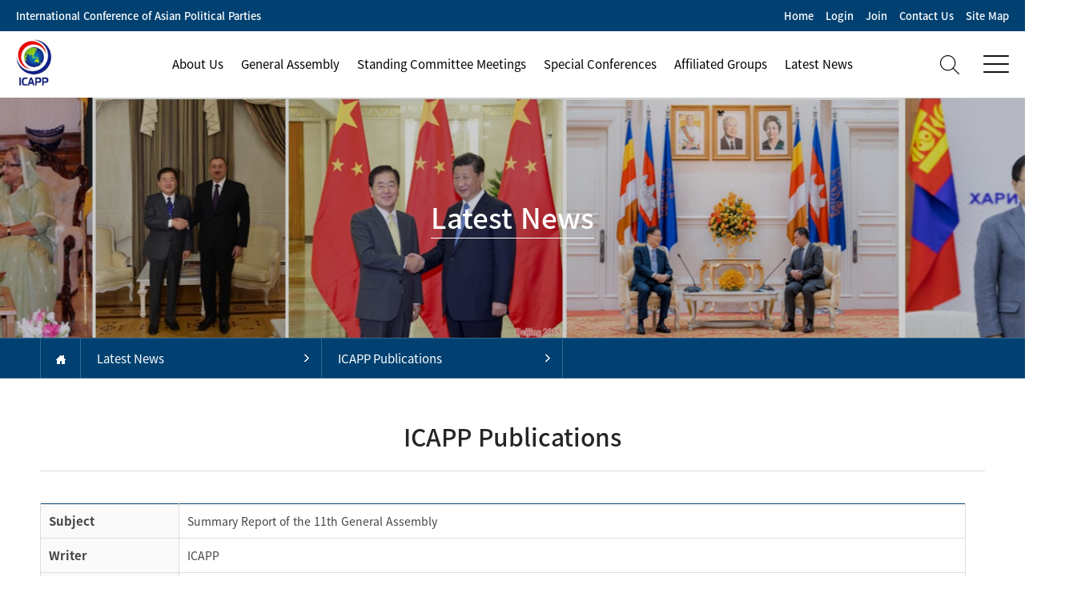

--- FILE ---
content_type: text/html
request_url: http://www.theicapp.org/bbs/board.php?tb=sub06_01&gisu_pid=&cat=&fields=::&search=&page=&flag=read&pid=132
body_size: 35623
content:

<!DOCTYPE html>
<!--[if IE]><![endif]-->
<!--[if lt IE 7]>      <html class="no-js ie6" lang="ko"> <![endif]-->
<!--[if IE 7]>         <html class="no-js ie7" lang="ko"> <![endif]-->
<!--[if IE 8]>         <html class="no-js ie8" lang="ko"> <![endif]-->
<!--[if gt IE 8]><!--> <html class="no-js" lang="ko"> <!--<![endif]-->
<head>
	<meta charset="utf-8" />
	<title>International Conference of Asian Political Parties </title>
	<meta http-equiv="X-UA-Compatible" content="IE=edge,chrome=1" />
	<meta name="viewport" content="width=device-width,initial-scale=1.0,minimum-scale=1.0,maximum-scale=1.0,user-scalable=no">

	<meta name="format-detection" content="telephone=no">
	<meta name="description" content="국문" />
	<link rel="stylesheet" href="/css/reset.css" />
	<link rel="stylesheet" href="/css/fullpage.css" />
	<link rel="stylesheet" href="/css/main.css" />
	<link rel="stylesheet" href="/css/sub.css" />

	<!--<link rel="stylesheet" href="/css/sub.css" /> for sub_header.html -->
	<link rel="stylesheet" href="/css/slick.css" />
	<link rel="stylesheet" href="/css/style_1200.css" />
	<link rel="stylesheet" href="/css/woco-accordion.css">
	<script src="/js/jquery-1.11.1.js"></script>
	<script src="/js/jquery.bpopup.min.js"></script>
	<script src="/js/jquery.easing.1.3.js"></script>
	<script src="/js/jquery.mousewheel.min.js"></script>
	<script src="/js/jquery.flexslider.js"></script>
	<script src="/js/slick.js"></script>
	<script src="/js/default.js"></script>
	<script src="/js/index.js"></script>
	<script src="/js/asidebar.jquery.js" type="text/javascript"></script>
	<script src="/js/woco.accordion.min.js"></script>
	<script src="/js/fullpage.js"></script>


	<link rel="stylesheet" href="/css/dist.css" />
</head>
<body class="mainBody">

<div id="wrap">
	<!--header : s-->
	<!--모바일메뉴-->
	<div class="aside">
		<!-- <img src="/mobile/image/main/x_ic.png" alt="close" class="close_side" data-dismiss="aside" aria-hidden="true" > -->
		<div class="accordion">
			<p>
				<a href="/home/main.php" class="mo_right_txt">International Conference of<br>Asian Political Parties</a>
				<button type="button" class="menu_btn mb_menu pc_ic close_side" alt="close"  style="top:15px"data-dismiss="aside" aria-hidden="true"  >
					<img src="/image/main/close.png">
				</button>
			</p>
			<div class="ac_bar clfix">
				<span class="bar1"></span>
				<span class="bar2"></span>
				<span class="bar3"></span>
			</div>

			<article class="beefup example2 " id="example2-1">
				<p class="beefup__head">
					<a href="../home/sub.php?menu_no=1010"  class="menu_top">About Us  </a>
				</p>
				<div class="beefup__body">
					<ul>
						<li><a href=../home/sub.php?gisu_pid=0&menu_no=1010 class="">Chairperson's Message</a></li><li><a href=../inc/member_list.php?gisu_pid=0&menu_no=1011 class="">Members of the Standing Committee</a></li><li><a href=../home/sub.php?gisu_pid=0&menu_no=1012 class="">Brief Introduction</a></li><li><a href=../home/sub.php?gisu_pid=0&menu_no=1013 class="">Charter</a></li><li><a href=../inc/country_political.php?gisu_pid=0&menu_no=1014 class="">Participating Political Parties</a></li><li><a href="../bbs/board.php?tb=sub01_06&gisu_pid=0&menu_no=1015" class="">Activities of the Secretariat</a></li><li><a href=../inc/contact.php?gisu_pid=0&menu_no=1016 class="">Contact Us</a></li>
						<!--
						<li><a href="../home/sub.php?menu_no=1010">Co-Chairmen's Message</a></li>
						<li><a href="/about/member.html">Members of the Standing Committee</a></li>
						<li><a href="/about/history.html">Brief History</a></li>
						<li><a href="/about/charter.html">Charter</a></li>
						<li><a href="/about/parties.html">Participating Political Parties </a></li>
						<li><a href="/about/activity.html">Activities of the Secretariat</a></li>
						<li><a href="/about/contact.html">Contact Us</a></li>
						-->
					</ul>
				</div>
			</article>
			<article class="beefup example2 " id="example2-3">
				<p class="beefup__head">
					<a href="../home/sub.php?menu_no=11" class="menu_top">General Assembly  </a>
				</p>
				<div class="beefup__body">
					<ul>
						<li class="somenu t20"><a href=../home/sub.php?gisu_pid=185&menu_no=1113 class="link04">12th General Assembly</a></li><li class="somenu"><a href=../home/sub.php?gisu_pid=164&menu_no=1113 class="link04">11th General Assembly</a></li><li class="somenu"><a href=../home/sub.php?gisu_pid=115&menu_no=1113 class="link04">10th General Assembly</a></li><li class="somenu"><a href=../home/sub.php?gisu_pid=96&menu_no=1113 class="link04">9th General Assembly</a></li><li class="somenu"><a href=../home/sub.php?gisu_pid=71&menu_no=1113 class="link04">8th General Assembly</a></li><li class="somenu"><a href=../home/sub.php?gisu_pid=42&menu_no=1113 class="link04">7th General Assembly</a></li>
						<!--
						<li><a href="/assembly/photo.html">Photos</a></li>
						<li><a href="/assembly/program.html">Program</a></li>
						<li><a href="/assembly/list.html">List of Participating Political Parties and Observers</a></li>
						<li><a href="/assembly/declaration.html">Declaration</a></li>
						<li><a href="/assembly/register1.html">Registration 1 </a></li>
						<li><a href="/assembly/register2.html">Resistration 2 </a></li>
						-->
					</ul>
				</div>
			</article>
			<article class="beefup example2 " id="example2-3">
				<p class="beefup__head">
					<a href="../home/sub.php?menu_no=12" class="menu_top">Standing Committee Meetings    </a>
				</p>
				<div class="beefup__body">
					<ul >
						<li class="somenu t20"><a href=../home/sub.php?gisu_pid=191&menu_no=1210 class="link04">44th SC Meeting</a></li><li class="somenu"><a href=../home/sub.php?gisu_pid=190&menu_no=1210 class="link04">43rd SC Meeting</a></li><li class="somenu"><a href=../home/sub.php?gisu_pid=188&menu_no=1210 class="link04">42nd SC Meeting</a></li><li class="somenu"><a href=../home/sub.php?gisu_pid=182&menu_no=1210 class="link04">41st SC Meeting</a></li><li class="somenu"><a href=../home/sub.php?gisu_pid=179&menu_no=1212 class="link04">40th SC Meeting</a></li><li class="somenu"><a href=../home/sub.php?gisu_pid=172&menu_no=1212 class="link04">39th SC Meeting</a></li>
						<!--
						<li><a href="/meeting/list.html">List of Participants </a></li>
						<li><a href="/meeting/conclusion.html">Conclusions</a></li>
						<li><a href="/meeting/photo.html">Photos</a></li>
						<li><a href="/meeting/video.html">Video Highlights </a></li>
						<li><a href="/meeting/register1.html">Registration 1 </a></li>
						<li><a href="/meeting/register2.html">Resistration 2 </a></li>
						-->
					</ul>
				</div>
			</article>
			<article class="beefup example2 " id="example2-3">
				<p class="beefup__head">
					<a href="../home/sub.php?menu_no=13" class="menu_top"> Special Conferences  </a>
				</p>
				<div class="beefup__body">
					<ul >
						<li class="somenu t20"><a href=../home/sub.php?gisu_pid=167&menu_no=1317 class="link04">Special Conference on Security a...</a></li><li class="somenu"><a href=../home/sub.php?gisu_pid=165&menu_no=1319 class="link04">Special Conference on Asia's Pol...</a></li><li class="somenu"><a href=../home/sub.php?gisu_pid=161&menu_no=1319 class="link04">Special Workshop on Climate Chan...</a></li><li class="somenu"><a href=../home/sub.php?gisu_pid=159&menu_no=1319 class="link04">2nd Special Video Conference on ...</a></li><li class="somenu"><a href=../home/sub.php?gisu_pid=142&menu_no=1319 class="link04">1st Special Video Conference on ...</a></li><li class="somenu"><a href=../home/sub.php?gisu_pid=120&menu_no=1319 class="link04">Special Workshop on Green Cities</a></li>
						<!--
						<li><a href="/confernce/program.html">Program</a></li>
						<li><a href="/confernce/list.html">List of Participating Political Parties and Observers</a></li>
						<li><a href="/confernce/declaration.html">Declaration</a></li>
						<li><a href="/confernce/photo.html">Photos</a></li>
						<li><a href="/confernce/video.html">Video Highlights </a></li>
						<li><a href="/confernce/register1.html">Registration 1</a></li>
						<li><a href="/confernce/register2.html">Registration 2</a></li>
						-->
					</ul>
				</div>
			</article>
			<article class="beefup example2 " id="example2-3">
				<p class="beefup__head">
					<a href="../home/sub2.php?menu_no=18" class="menu_top"> Affiliated Groups</a>
				</p>
				<div class="beefup__body">
					<ul>
						<li><a href="../home/sub2.php?menu_no=18">ICAPP Women's Wing</a></li>
						<li><a href="../home/sub2.php?menu_no=19">ICAPP Youth Wing</a></li>
						<li><a href="../home/sub2.php?menu_no=15">ICAPP Program for Disasters Assistance</a></li>
						<li><a href="../home/sub2.php?menu_no=22">ICAPP Media Forum</a></li>
						<li><a href="../home/sub2.php?menu_no=24">Asia Europe Political Forum</a></li>
						<li><a href="../home/sub2.php?menu_no=25">Asian Cultural Council</a></li>
						<li><a href="../home/sub2.php?menu_no=28">Tourism Promotion and Inter-City Cooperation Council (TOPIC)</a></li>
						<li><a href="../home/sub2.php?menu_no=20">ICAPP Business Council</a></li>
						<li><a href="../home/sub2.php?menu_no=14">Trilateral Meetings among ICAPP-COPPPAL-CAPP</a></li>
						<li><a href="../home/sub2.php?menu_no=23">Cooperation with COPPPAL and CAPP</a></li>
						<li><a href="../home/sub2.php?menu_no=21">Cooperation with Other Organizations</a></li>



<!--
						<li><a href="/affiliated/document.html">ICAPP Women's Wing</a></li>

					 	<li class="menu005"><a href="../home/sub2.php?menu_no=18" class="menu011on">Affiliated Groups</a></li>
						<li class="somenu t20"><a href="../home/sub2.php?menu_no=18" class="link04">ICAPP Women's Wing</a></li>
						<li class="somenu"><a href="../home/sub2.php?menu_no=19" class="link04">ICAPP Youth Wing</a></li>
						<li class="somenu"><a href="../home/sub2.php?menu_no=15" class="link04">ICAPP Program for Disasters Assistance</a></li>
						<li class="somenu"><a href="../home/sub2.php?menu_no=22" class="link04">ICAPP Media Forum</a></li>
						<li class="somenu"><a href="../home/sub2.php?menu_no=14" class="link04">Cooperation with COPPPAL</a></li>
						<li class="somenu"><a href="../home/sub2.php?menu_no=23" class="link04">&nbsp; ㄴ ICAPP-COPPPAL Business Council</a></li>
						<li class="somenu"><a href="../home/sub2.php?menu_no=20" class="link04">Cooperation with CAPP</a></li>
						<li class="somenu"><a href="../home/sub2.php?menu_no=21" class="link04">Cooperation with Other Organizations</a></li>
						<li class="somenu"><a href="../home/sub2.php?menu_no=24" class="link04">Asia Europe Political Forum</a></li>
						<li class="somenu"><a href="../home/sub2.php?menu_no=25" class="link04">Asian Cultural Council</a></li>
-->
					</ul>
				</div>
			</article>
			<article class="beefup example2 " id="example2-3">
				<p class="beefup__head">
					<a href="../home/sub.php?menu_no=16" class="menu_top">  Latest News</a>
				</p>
				<div class="beefup__body">
					<ul >
						<li><a href="../bbs/board.php?tb=sub06_01&gisu_pid=0&menu_no=1610" class="">ICAPP Publications</a></li><li><a href="../bbs/board.php?tb=sub6_09&gisu_pid=0&menu_no=1616" class="">ICAPP Statements</a></li><li><a href="../bbs/board.php?tb=sub06_02&gisu_pid=0&menu_no=1611" class="">Media Reports</a></li><li><a href="../bbs/board.php?tb=sub06_03&gisu_pid=0&menu_no=1612" class="">ICAPP Updates</a></li><li><a href="../bbs/board.php?tb=sub06_07&gisu_pid=0&menu_no=1614" class="">Cooperation with UN and Others</a></li>
						<!--
						<li><a href="/news/publication.html">ICAPP Publications</a></li>
						<li><a href="/news/statement.html">ICAPP Statements</a></li>
						<li><a href="/news/media.html">Media Reports</a></li>
						<li><a href="/news/update.html">ICAPP Updates</a></li>
						<li><a href="/news/newsletter.html">ICAPP Newsletters</a></li>
						<li><a href="/news/mission.html">ICAPP Special Missions</a></li>
						<li><a href="/news/cooperation.html">Cooperation with UN</a></li>
						-->
					</ul>
				</div>
			</article>
		</div>
	</div>
	<div class="aside-backdrop"></div>
	<!--//모바일메뉴-->


	<div class="headerWrap ">
	<!--top_menu-->
		<div id="topmenu_wrap" class="header clfix">
			<!--모바일헤더-->
			<div id="row" class="mb_header clfix">
				<a href="/home/main.php"><img src="/image/main/logo.png" alt="" class="mo_logo"></a>

				<span class="fr mo_right" onclick="$('.aside').asidebar('open')">
					<!-- <span class="right_ic fl"><a href="#"><img src="/image/main/right_ic1.png"></a></span> --> <!-- 메인앤 주석 sub 엔 비주석 검색 돋보기 아이콘 -->
					<span class="right_ic2 fl"><a href="#" class="wrap_menu"><img src="/image/main/right_ic2.png"></a></span>
				</span>
			</div>
			<!--//모바일헤더-->

			<!--pc_gnb-->
			<div class="top_bar clfix">
				<p class="fl">International Conference of Asian Political Parties</p>
				<ul class="fr">
					<li><a href="/home/main.php">Home </a></li>
					<!--<li><a href="/inc/site_login.php?menu_no=2610">Login </a></li>
					<li><a href="/inc/site_join.php?menu_no=2611">Join </a></li>-->
					<li><li><a href="/inc/site_login.php?menu_no=2610">Login </a></li></li>
					<li><li><a href="/inc/site_join.php?menu_no=2611">Join </a></li></li>
					<li><a href="/inc/contact.php?gisu_pid=0&menu_no=1016">Contact Us </a></li>
					<li><a href="/home/sub.php?menu_no=1710"> Site Map </a></li>
				</ul>
			</div>
			<div id="gnb_wrap">
				<div id="gnb_in">
					<h1 class="main_logo ">
						<a href="/home/main.php"  ><img src="/image/main/logo.png" class="menu_off"><img src="/image/main/logo_on.png" class="menu_on"></a>
					</h1>
					<div id="gnb" class=" clfix">
						<ul class="menu ">
							<li><a href="../home/sub.php?menu_no=1010"class="menu_top">About Us  </a>
								<ul class="sub_menu sub_m1">
									<li><a href=../home/sub.php?gisu_pid=0&menu_no=1010 class="">Chairperson's Message</a></li><li><a href=../inc/member_list.php?gisu_pid=0&menu_no=1011 class="">Members of the Standing Committee</a></li><li><a href=../home/sub.php?gisu_pid=0&menu_no=1012 class="">Brief Introduction</a></li><li><a href=../home/sub.php?gisu_pid=0&menu_no=1013 class="">Charter</a></li><li><a href=../inc/country_political.php?gisu_pid=0&menu_no=1014 class="">Participating Political Parties</a></li><li><a href="../bbs/board.php?tb=sub01_06&gisu_pid=0&menu_no=1015" class="">Activities of the Secretariat</a></li><li><a href=../inc/contact.php?gisu_pid=0&menu_no=1016 class="">Contact Us</a></li>
								</ul>
							</li>
							<li><a href="../home/sub.php?menu_no=11" class="menu_top">General Assembly  </a>
		                       	 <ul class="sub_menu sub_m2">
									<li class="somenu t20"><a href=../home/sub.php?gisu_pid=185&menu_no=1113 class="link04">12th General Assembly</a></li><li class="somenu"><a href=../home/sub.php?gisu_pid=164&menu_no=1113 class="link04">11th General Assembly</a></li><li class="somenu"><a href=../home/sub.php?gisu_pid=115&menu_no=1113 class="link04">10th General Assembly</a></li><li class="somenu"><a href=../home/sub.php?gisu_pid=96&menu_no=1113 class="link04">9th General Assembly</a></li><li class="somenu"><a href=../home/sub.php?gisu_pid=71&menu_no=1113 class="link04">8th General Assembly</a></li><li class="somenu"><a href=../home/sub.php?gisu_pid=42&menu_no=1113 class="link04">7th General Assembly</a></li>
									<!--
									<li>====기준선====</li>
									<li><a href="/assembly/photo.html">Photos</a></li>
									<li><a href="/assembly/program.html">Program</a></li>
									<li><a href="/assembly/list.html">List of Participating Political Parties and Observers</a></li>
									<li><a href="/assembly/declaration.html">Declaration</a></li>
									<li><a href="/assembly/register1.html">Registration 1 </a></li>
									<li><a href="/assembly/register2.html">Resistration 2 </a></li>
									-->
								</ul>
							</li>
							<li><a href="../home/sub.php?menu_no=12" class="menu_top"> Standing Committee Meetings </a>
								<ul class="sub_menu sub_m3">
									<li class="somenu t20"><a href=../home/sub.php?gisu_pid=191&menu_no=1210 class="link04">44th SC Meeting</a></li><li class="somenu"><a href=../home/sub.php?gisu_pid=190&menu_no=1210 class="link04">43rd SC Meeting</a></li><li class="somenu"><a href=../home/sub.php?gisu_pid=188&menu_no=1210 class="link04">42nd SC Meeting</a></li><li class="somenu"><a href=../home/sub.php?gisu_pid=182&menu_no=1210 class="link04">41st SC Meeting</a></li><li class="somenu"><a href=../home/sub.php?gisu_pid=179&menu_no=1212 class="link04">40th SC Meeting</a></li><li class="somenu"><a href=../home/sub.php?gisu_pid=172&menu_no=1212 class="link04">39th SC Meeting</a></li>
									<!--
									<li>====기준선====</li>
									<li><a href="/meeting/list.html">List of Participants </a></li>
									<li><a href="/meeting/conclusion.html">Conclusions</a></li>
									<li><a href="/meeting/photo.html">Photos</a></li>
									<li><a href="/meeting/video.html">Video Highlights </a></li>
									<li><a href="/meeting/register1.html">Registration 1 </a></li>
									<li><a href="/meeting/register2.html">Resistration 2 </a></li>
									-->
								</ul>
							</li>
							<li><a href="../home/sub.php?menu_no=13" class="menu_top">Special Conferences   </a>
								<ul class="sub_menu sub_m4">
									<li class="somenu t20"><a href=../home/sub.php?gisu_pid=167&menu_no=1317 class="link04">Special Conference on Security a...</a></li><li class="somenu"><a href=../home/sub.php?gisu_pid=165&menu_no=1319 class="link04">Special Conference on Asia's Pol...</a></li><li class="somenu"><a href=../home/sub.php?gisu_pid=161&menu_no=1319 class="link04">Special Workshop on Climate Chan...</a></li><li class="somenu"><a href=../home/sub.php?gisu_pid=159&menu_no=1319 class="link04">2nd Special Video Conference on ...</a></li><li class="somenu"><a href=../home/sub.php?gisu_pid=142&menu_no=1319 class="link04">1st Special Video Conference on ...</a></li><li class="somenu"><a href=../home/sub.php?gisu_pid=120&menu_no=1319 class="link04">Special Workshop on Green Cities</a></li>
									<!--
									<li>====기준선====</li>
									<li><a href="/confernce/program.html">Program</a></li>
									<li><a href="/confernce/list.html">List of Participating Political Parties and Observers</a></li>
									<li><a href="/confernce/declaration.html">Declaration</a></li>
									<li><a href="/confernce/photo.html">Photos</a></li>
									<li><a href="/confernce/video.html">Video Highlights </a></li>
									<li><a href="/confernce/register1.html">Registration 1</a></li>
									<li><a href="/confernce/register2.html">Registration 2</a></li>
									-->
								</ul>
							</li>
							<li><a href="../home/sub2.php?menu_no=18" class="menu_top">  Affiliated Groups </a>
								<ul class="sub_menu sub_m5">
<!--
									<li><a href="../home/sub2.php?menu_no=18">ICAPP Women's Wing</a></li>
									<li><a href="../home/sub2.php?menu_no=18">Affiliated Groups</a></li>
-->
									<!-- 2023-04-06 오후 5:14:47
									<li><a href="../home/sub2.php?menu_no=18">ICAPP Women's Wing</a></li>
									<li><a href="../home/sub2.php?menu_no=19">ICAPP Youth Wing</a></li>
									<li><a href="../home/sub2.php?menu_no=15">ICAPP Program for Disasters Assistance</a></li>
									<li><a href="../home/sub2.php?menu_no=22">ICAPP Media Forum</a></li>
									<li><a href="../home/sub2.php?menu_no=14">Trilateral Meetings among ICAPP-COPPPAL-CAPP</a></li>
									<li><a href="../home/sub2.php?menu_no=23">Cooperation with COPPPAL</a></li>
									<li><a href="../home/sub2.php?menu_no=20">Cooperation with CAPP</a></li>
									<li><a href="../home/sub2.php?menu_no=21">Cooperation with Other Organizations</a></li>
									<li><a href="../home/sub2.php?menu_no=24">Asia Europe Political Forum</a></li>
									<li><a href="../home/sub2.php?menu_no=25">Asian Cultural Council</a></li>
									-->


									<li><a href="../home/sub2.php?menu_no=18">ICAPP Women's Wing</a></li>
									<li><a href="../home/sub2.php?menu_no=19">ICAPP Youth Wing</a></li>
									<li><a href="../home/sub2.php?menu_no=15">ICAPP Program for Disasters Assistance</a></li>
									<li><a href="../home/sub2.php?menu_no=22">ICAPP Media Forum</a></li>
									<li><a href="../home/sub2.php?menu_no=24">Asia Europe Political Forum</a></li>
									<li><a href="../home/sub2.php?menu_no=25">Asian Cultural Council</a></li>
									<li><a href="../home/sub2.php?menu_no=28">Tourism Promotion and Inter-City Cooperation Council (TOPIC)</a></li>
									<li><a href="../home/sub2.php?menu_no=20">ICAPP Business Council</a></li>
									<li><a href="../home/sub2.php?menu_no=14">Trilateral Meetings among ICAPP-COPPPAL-CAPP</a></li>
									<li><a href="../home/sub2.php?menu_no=23">Cooperation with COPPPAL and CAPP</a></li>
									<li><a href="../home/sub2.php?menu_no=21">Cooperation with Other Organizations</a></li>


								</ul>
							</li>
							<li><a href="../home/sub.php?menu_no=16" class="menu_top">  Latest News </a>
								<ul class="sub_menu sub_m6">
									<li><a href="../bbs/board.php?tb=sub06_01&gisu_pid=0&menu_no=1610" class="">ICAPP Publications</a></li><li><a href="../bbs/board.php?tb=sub6_09&gisu_pid=0&menu_no=1616" class="">ICAPP Statements</a></li><li><a href="../bbs/board.php?tb=sub06_02&gisu_pid=0&menu_no=1611" class="">Media Reports</a></li><li><a href="../bbs/board.php?tb=sub06_03&gisu_pid=0&menu_no=1612" class="">ICAPP Updates</a></li><li><a href="../bbs/board.php?tb=sub06_07&gisu_pid=0&menu_no=1614" class="">Cooperation with UN and Others</a></li>
									<!--
									<li>====기준선====</li>
									<li><a href="/news/publication.html">ICAPP Publications</a></li>
									<li><a href="/news/statement.html">ICAPP Statements</a></li>
									<li><a href="/news/media.html">Media Reports</a></li>
									<li><a href="/news/update.html">ICAPP Updates</a></li>
									<li><a href="/news/newsletter.html">ICAPP Newsletters</a></li>
									<li><a href="/news/mission.html">ICAPP Special Missions</a></li>
									<li><a href="/news/cooperation.html">Cooperation with UN</a></li>
									-->
								</ul>
							</li>
						</ul>
					</div><!--//pc_gnb-->
					<p class="main_right  "> <!-- 2020-03-19 오후 6:41:58 -->
					<span class="right_ic fl right_btn"><a href="#"><img src="/image/main/right_ic1.png"></a></span> <!-- 메인앤 주석 sub 엔 비주석 검색 돋보기 아이콘 -->
						<span class="right_ic2 fl"><a href="/home/sub.php?menu_no=1710" class="wrap_menu"><img src="/image/main/right_ic2.png"></a></span>
					</p>
					<div class="search_pop">
							<span class="close"><img src="/image/main/close_btn.png"></span>
							<div class="search_pop_wrap">
								<div class="search_center">
									<form name="frmsearch" action="/bbs/board.php">
									<input type="hidden" name="tb" value="search">
									<input type="hidden" name="field" value="subject">
									<div class="search_bar2">
										<input type="text" name="search" value="" placeholder="SEARCH">
										<button type="submit" class="show_pop2"><img src="/image/main/search_ic.png"></button>
									</div>
									</form>
									<!-- /bbs/board.php?tb=sub06_01&gisu_pid=0&cat=&ss=+checked&sc=&sn=&field=subject&search=aaa -->
								</div>
						</div>
					</div>
					<script>
$(document).ready(function(){
	$(".right_btn").click(function(e){
		e.preventDefault();
		$(".search_pop").show();
	});
	$(".close").click(function(e){
		e.preventDefault();
		$(".search_pop").hide();
	});


});

</script>


					<div class="fix_menu">
						<div class="fix_menu_in">
							<p class="clfix">
								<a href="/home/main.php"><img src="/image/main/logo.png" class="fl"></a>
								<a href="#" class="fix_close fr"><img src="/image/main/close.png"></a>
							</p>
							<div class="sm_menu_wrap">
								<ul class="clfix">
									<li>
										<p>회사소개</p>
										<ul>
											<li><a href="/company/summary.html">디안 F&B</a></li>
											<li><a href="/company/history.html">연혁</a></li>
											<li><a href="/company/location.html">찾아오시는 길</a></li>
										</ul>
									</li>
									<li>
										<p>브랜드</p>
										<ul>
											<li><a href="/brand/chueotang_hq.html">청담추어정</a></li>
											<li><a href="/brand/bakery.html">디안 베이커리카페</a></li>
											<li><a href="/brand/roasters.html">디안 로스터스</a></li>
											<li><a href="/brand/dumpling.html">디안 만두전골</a></li>
										</ul>
									</li>
									<li>
										<p>생산공장</p>
										<ul>
											<li><a href="/factory/factory.html">생산공장</a></li>
										</ul>
									</li>
									<li>
										<p>커뮤니티</p>
										<ul>
											<li><a href="/community/notice_list.html">공지사항</a></li>
											<li><a href="/community/event_list.html">이벤트</a></li>
											<li><a href="/community/faq.html">자주묻는질문</a></li>
											<li><a href="/community/inquiry.html">고객의소리</a></li>
										</ul>
									</li>
									<li>
										<p>인재채용</p>
										<ul>
											<li><a href="/recruit/statue.html">인재상</a></li>
											<li><a href="/recruit/system.html">인사제도</a></li>
											<li><a href="/recruit/opening_list.html">채용공고</a></li>
										</ul>
									</li>
								</ul>
							</div>
						</div>
					</div>
				</div>
			</div>
		</div><!--//top_menu-->
	</div>
	<!--header : e -->






<!--<script type="text/javascript" src="../template/icapp_new/js/jquery.js"></script>-->
<script type="text/javascript">
$(document).ready(function(){
	$("select[name='gisu_pid']").change(function(){
		location.href='../home/sub.php?gisu_pid=' + $(this).val() + '&menu_no=1610';
	});
	$("select[name='country']").change(function(){
		location.href='board.php?gisu_pid=&menu_no=1610&country_pid=' + $(this).val();
	});
	$("ul.mannav li").hover(function(){
		$(">.subenu:not(:animated)",this).slideDown();
	},function(){
		$(">.subenu",this).slideUp('fast');
	})
});
function showDownFile2()
{
	var fObj = document.getElementById("attachFiles");
	if(fObj.style.display == "none"){
		fObj.style.display = "block";
	}
	else{
		fObj.style.display = "none";
	}
}

</script>


	<div class="subContentWrap" id="content">
		<div class="dim_bg"></div>
		<div class="sub_visual" style="width:100%;background:url('../plus/table/sub_img/upload/2024.3. Latest News_메인사진.jpg') center center no-repeat;background-size:cover;">
			<div class="sloganArea">
				<div class="slog_in ac">
					<div>Latest News</div>
				</div>
			</div>
		</div>
		<div id="content_wrap">
			<div id="sub_bar_wrap">
				<div id="sub_bar_in">
					<ul class="clfix">
						<li class="home_ic">
							<a href="/home/main.php"><img src="/image/sub/home_ic.png"></a>
						</li>
						<li >
							<div class="dropdown">
								<button onclick="myFunction()" class="dropbtn">Latest News</button>
								<div id="myDropdown" class="dropdown-content">
									<ul>
										<li> <a href="../home/sub.php?menu_no=1010">About Us </a></li>
										<li> <a href="../home/sub.php?menu_no=11">  General Assembly </a></li>
										<li> <a href="../home/sub.php?menu_no=12">Standing Committee Meetings </a></li>
										<li> <a href="../home/sub.php?menu_no=13">  Special Conferences </a></li>
										<li> <a href="../home/sub2.php?menu_no=18">  Affiliated Groups </a></li>
										<li> <a href="../home/sub.php?menu_no=16">Latest News </a></li>
									</ul>
								</div>
							</div>
						</li>
						<li>
							<div class="dropdown down2">
								<button onclick="myFunction2()" class="dropbtn">ICAPP Publications</button>
								<div id="myDropdown2" class="dropdown-content">
									<ul>
										<li><a href="../bbs/board.php?tb=sub06_01&gisu_pid=0&menu_no=1610" class="">ICAPP Publications</a></li><li><a href="../bbs/board.php?tb=sub6_09&gisu_pid=0&menu_no=1616" class="">ICAPP Statements</a></li><li><a href="../bbs/board.php?tb=sub06_02&gisu_pid=0&menu_no=1611" class="">Media Reports</a></li><li><a href="../bbs/board.php?tb=sub06_03&gisu_pid=0&menu_no=1612" class="">ICAPP Updates</a></li><li><a href="../bbs/board.php?tb=sub06_07&gisu_pid=0&menu_no=1614" class="">Cooperation with UN and Others</a></li>
										<!--
										<li><a href="message.html">Co-Chairmen's Message</a></li>
										<li><a href="member.html">Members of the Standing Committee</a></li>
										<li><a href="history.html">Brief History</a></li>
										<li><a href="charter.html">Charter</a></li>
										<li><a href="parties.html">Participating Political Parties </a></li>
										<li><a href="activity.html">Activities of the Secretariat</a></li>
										<li><a href="contact.html">Contact Us</a></li>
										-->
									</ul>
								</div>
							</div>
						</li>
					</ul>
				</div>
			</div>
			<div class="content_in clfix">
				<p class="con_title">ICAPP Publications</p>
				
<script type="text/javascript">
$(document).ready(function(){
	if( $('select[name="gisu_pid"] option:selected').length > 0 ){
		var down2_title = $('select[name="gisu_pid"] option:selected').text();
		if(typeof down2_title != "undefined" || down2_title != null || down2_title != "")
			$("#sub_bar_in .down2 > button.dropbtn").text( down2_title );
	}
});
</script>


				
				


				<script language="javascript" src="board.js"></script>
<link href="css/board.css" rel="stylesheet" type="text/css">

<table border=0 cellpadding=0 cellspacing=0 width="98%" align="center">
<tr>
	<td align=center valign=top width=100%>
	

				<table class="view_st1">
					<tr>
						<th>Subject</th>
						<td>Summary Report of the 11th General Assembly</td>
					</tr>
					<tr>
						<th>Writer</th>
						<td>ICAPP</td>
					</tr>
					<tr>
						<th>Date</th>
						<td>2023/03/22</td>
					</tr>
					<tr>
						<th>File</th>
						<td><img src="images/icon/eng/disk_icon.gif" border="0" align=absmiddle> <a href="download.php?tb=sub06_01&b_pid=132&f_no=0" class="link03">16732120841_1.jpg(<span style='font-size:8pt'>214.7 KB</font>)</a>
							<!-- <a href="#"><img src="../image/sub/file.png"> File Download </a> -->
						</td>
					</tr>
					<!--
					<font color=red>1862</font>
					-->
				</table>
				<div class="view_con">
					<table border=0 cellpadding=0 cellspacing=0 align="">
<tr><td align=""><table border=0 ><tr><td><a href=javascript:viewImage('table/sub06_01/upload/16732120841_1.jpg')><img src="table/sub06_01/upload/16732120841_1.jpg" width="640" height="434" border=0 align=absmiddle></a></td></tr></table></td></tr>
</table>

					<div style="line-height:150%;text-align:justify">
					<table border="0" cellpadding="0" cellspacing="0" align="">
<tbody><tr><td align=""><table border="0"><tbody><tr><td><a href="http://theicapp.org/home/sub.php?gisu_pid=164&menu_no=1119"><img src="table/sub06_01/upload/16732120841_1.jpg" width="640" height="434" border="0" align="absmiddle"></a></td></tr></tbody></table></td></tr>
</tbody></table>
					</div>
				</div>

			  <div class="clfix">
					<p class="fl activity_btn mt20">
						<a href=board.php?tb=sub06_01&gisu_pid=&cat=&fields=::&search=&page=&flag=delete&pid=132>Delete</a>

						&nbsp;&nbsp;
						<a href=board.php?tb=sub06_01&gisu_pid=&cat=&fields=::&search=&page=&flag=write&modify=132>Modify</a>

						&nbsp;&nbsp;
						
						&nbsp;&nbsp;
						
					</p>
					<p class="fr activity_btn mt20"><a href=board.php?tb=sub06_01&gisu_pid=&cat=&fields=::&search=&page=&pid=132>List</a>
</p>
				</div>





<TABLE cellSpacing=0 cellPadding=0 width=100% border=0>

<tr>
	<td>
	
	</td>
</tr>
<tr>
	<td height="10"></td>
</tr>
<tr>
	<td>
	<!-- 관련글 -->
	
	</td>
</tr>
<tr>
	<td height="10"></td>
</tr>
</table>

	
	</td>
</tr>
</table>

			</div>
		</div>
	</div>







<!--
<table width="100%" border="0" cellspacing="0" cellpadding="0">
  <tr>
    <td>&nbsp;</td>
    <td width="999" height="130" valign="top"><table width="100%" border="0" cellspacing="0" cellpadding="0">
      <tr>
        <td><img src="../template/icapp_new/img/main/bot_logo01.jpg" width="825" height="130"></td>
        <td align="right">
		<select name="select" class="txt04" style="width:160px" onChange="window.open(this.value);">
			<option value="">- Site Select -</option>
			<option value="http://www.kf.or.kr">Korea Foundation</option>
			<option value="http://www.kas.de">Konrad Adenaeur Foundation</option>
			<option value="http://www.hss.de">Hanns Seidel Foundation</option>
			<option value="http://www.copppal.org.mx">COPPPAL</option>
			<option value="http://www.asianparl.net">APA</option>
		  </select>
		  </td>
      </tr>
    </table></td>
    <td>&nbsp;</td>
  </tr>
</table>
-->

<div class="section section06 footerWrap ac"  id="section5">
	<div class="footerArea foot">
		<div class="fcont2">
			<div class="clfix">
				<div  class=" mo_family">
					<div class="family_wrap">
						<div class="family_inner2">
							<div class="family">
								<button type="button">Ministry of Foreign Affairs</button>
								<ul class="family_list">
									<!--
									<li><a href="#">sample1</a></li>
									<li><a href="#">sample1</a></li>
									<li><a href="#">sample1</a></li>
									-->
									<li><a href="https://www.mofa.go.kr/eng/index.do" target="_blank">Ministry of Foreign Affairs</a></li>
									<li><a href="https://korea.assembly.go.kr:447/" target="_blank">The National Assembly of ROK </a></li>
									<li><a href="https://en.unesco.org/" target="_blank">UNESCO</a></li>
									<li><a href="https://www.copppal.org/" target="_blank">COPPPAL</a></li>
									<li><a href="http://africappc.net/en/" target="_blank">CAPP</a></li>
								</ul>
							</div>
						</div>
					</div>
<script>
//문서로딩이 완료되면, 변수가 트루일때, 패밀리버튼을 클릭하면, 패밀리리스트를 보여줘라.
$(document).ready(function(){
	var sw=true;
	$('.family button').click(function(){
		sw=!sw; //부정연산자(not)을 변수값 앞에 붙여서 클릭할때마다 true, false가 되게함.
		if(sw==true){
			$('.family .family_list').hide();
		} else {
			$('.family .family_list').show();
		}
	});
});

$(document).ready(function(){

});
</script>
				</div>
				<div class=" fcont2_txt">
					ICAPP Secretariat and  ICAPP-COPPPAL-CAPP  Secretariat /  Tel. 070-7772-6560~2  / Fax. 02-702-5535  / e-mail : secretariat@theicapp.org<br>
					#911 Doryeom Bldg., 37, Saemunan-ro 5-gil, Jongno-gu, Seoul 03173 Republic of Korea
					<br><br>
					Copyright © 2020 by theicapp.org All Rights Reserved

				</div>
			</div>
		</div>
	</div>
</div>


<script>
$(document).ready(function(){
	$('.example2').beefup({
		openSingle: true
	});
});
</script>
</body>
</html>
<!--
시작 : 1768698247.72<br>
종료 : 1768698248.07<br>
실행 : 0.3446-->


--- FILE ---
content_type: text/css
request_url: http://www.theicapp.org/css/sub.css
body_size: 13229
content:
#topmenu_wrap {position:relative}
#content_wrap {overflow: hidden; clear: both;}
.sub_visual {width:100%;background:url("/image/sub/sub_visual.jpg") center center no-repeat;background-size:cover;position:relative}
.sub_visual:before {content:"";position:absolute;left:0;top:0;width:100%;height:100%;background-color:#000;opacity:0.2}
.sloganArea {max-width:1180px;margin:auto;display:table;height:300px;position:relative}
.slog_in {display:table-cell;vertical-align: middle;color:#fff;}
.slog_in>div {font-size:3.5rem;font-weight:500;border-bottom:1px solid #fff;}
.slog_in>p {font-size:2rem;font-weight:300}
@media screen and (max-width: 765px){
	.subContentWrap {margin-top:0px !important}
}
.mt10 {margin-top:10px !important}
.mt20 {margin-top:20px !important}
.mt30 {margin-top:30px !important}
.mt40 {margin-top:40px !important}
.mt50 {margin-top:50px !important}
.mt60 {margin-top:60px !important}
.mt70 {margin-top:70px !important}
/* sub location */
.top_bar  {display:block}
#sub_bar_wrap {height:51px;width:100%;z-index:99;background-color:#004171;border-top:1px solid rgba(255,255,255,0.2);border-bottom:1px solid rgba(255,255,255,0.2);}
#sub_bar_in {width:1180px;margin:auto;border-left:1px solid rgba(255,255,255,0.2);}
#sub_bar_in>ul>li {border-right:1px solid rgba(255,255,255,0.2);float:left;}
#sub_bar_in .home_ic {width:50px;text-align:center;border-right:1px solid rgba(255,255,255,0.2);height:50px;vertical-align:middle;padding-top:20px}
.dropbtn {color:#fff;font-family: "Noto Sans KR", 'Noto Sans', sans-serif, dotum, AppleGothic;background:url("/image/sub/bar_arrow.png") 95% center no-repeat;padding-left:20px; font-size: 1.5rem;border: none;width:300px;text-align:left;height:49px;cursor: pointer;padding-right:2rem;}
.dropdown { float: right; position: relative;display: inline-block;}
.dropdown-content {display: none;position: absolute;background-color: #fff;overflow: auto;left: -1px; z-index: 9;border:1px solid #ddd;border-bottom:0px;box-sizing:content-box}
.dropdown-content a {width:300px;padding-left:20px;color: black;text-decoration: none;display: block;font-size: 1.5rem;padding:1rem 2rem ;}
.dropdown-content li {width:100%;border-bottom:1px solid #ddd;}
.show {display: block !important;}
.content_in {max-width:1180px;box-sizing:content-box;margin:auto;overflow:hidden;padding: 50px 10px 80px;}
.con_title {margin-bottom:4rem;color:#252525;font-size:3rem;padding-bottom:2rem;border-bottom:1px solid #ddd;text-align:center;font-weight:500}
.com_txt1 {color:#000;font-size:1.9rem;font-weight:500}

.time {font-family:'Times New Roman';}
.content1_1 {font-family:'Times New Roman';font-size:1.8rem;line-height:2.8rem;    text-align: justify !important; }
.mem_txt {color:#004171;font-size:1.5rem;}
.member_wrap{margin-left:-2rem;}
.member_wrap>div{width:50%;float:left;padding-left:2rem;margin-bottom:2rem;}
.member_wrap>div>div {border:1px solid #ddd;padding:2rem;position:relative;min-height:25rem}
.member_wrap>div span {position:absolute;left:2rem;top:2rem;display:inline-block;background-size:cover !important;background-position:center center !important;border:1px solid #ddd;}
.member_wrap>div .txt {padding-left:18rem;}
.member_wrap>div .txt1 {color:#000;font-size:1.8rem;border-bottom:1px solid #ddd;padding-bottom:1rem;}
.member_wrap>div .txt2 {color:#0d63aa;font-size:1.5rem;padding-top:1rem;}
.member_wrap>div .txt3 li {color:#454545;font-size:1.5rem;padding-top:1rem;}
.member_wrap>div:nth-child(2n+1) {clear: both}
.my-button {cursor:pointer}
.element_to_pop_up { overflow-y:scroll;display:none;background-color:#fff;max-width:500px;padding:2rem;min-width:580px;height:600px}
.mem_img>span {display:inline-block;background-size:cover !important;background-position:center center !important}
.mem_txt {color:#000;font-size:1.8rem;border-bottom:1px solid #ddd;padding:2rem 0;}
.mem_txt_in {color:#454545;font-size:1.5rem;margin-top:2rem;}
.history_txt1 {font-size:2.5rem;color:#000;font-weight:600}
.history_txt2 {color:#676767;font-size:1.5rem;font-weight:300}
.link {color:#0d63aa !important}
.caharter_txt {color:#252525;font-size:2.5rem;text-decoration:underline}
.caharter_txt2 {color:#252525;font-size:2rem;}



.select_box {display:block;border:1px solid #ddd; min-width: 380px;height: 45px;font-size: 13px;color: #656565; background:#fff url(/image/sub/select_btn.png) no-repeat 95% 50%;  -webkit-appearance: none; -moz-appearance: none;appearance: none;text-indent: 10px}

select::-ms-expand { /* for IE 11 */
    display: none;}
.part_txt1 {color:#000;font-size:2rem;font-weight:500}
.part_txt2 {color:#004171;font-size:1.5rem;font-weight:500}
.part_txt3 {color:#454545;line-height:2.8rem;font-size:1.5rem;margin-top:2rem;}
.part_txt3 a{color:#0d63aa;}
.parties_wrap {position:relative;border-bottom:1px solid #ddd;padding-bottom:3rem;}
.parties_wrap .part_right {padding-left:28rem}
.parties_wrap>p {position:absolute;left:0;top:0;}





.table_st1 {width:100%;border:1px solid #ddd;border-top:1px solid #004171;}
.table_st1 th {padding:1.5rem 0px;border-right:1px solid #ddd;color:#454545;font-size:1.6rem;font-weight:600;background-color:#fafafa}
.table_st1 td {border:1px solid #ddd;}
.table_st1 td {color:#454545;font-size:1.4rem;padding:1rem;text-align:center;}
.table_st1 .hit {color:#f10403}
.activity_btn>a,.activity_btn>button {color:#454545;border:1px solid #ddd;font-size:1.5rem;background-color:#f7f7f7;padding:0.5rem 3rem;border-radius:0.5rem;display:inline-block;}
.activity_btn2>a,.activity_btn2>button {margin-right:1rem;color:#fff;border:1px solid #777777;font-size:1.5rem;background-color:#777;border-radius:0.5rem;padding:0.5rem 3rem;display:inline-block;}

.paging {text-align:center; margin-top:20px; position:relative; font-size:0;}
.paging .btn {border:none; padding:0; line-height:0; font-size:0; vertical-align:top; width:34px; height:34px; overflow:hidden; position:relative; z-index:1;}
.paging img {vertical-align:top;}
.paging a {font-size:13px; vertical-align:top; display:inline-block; *zoom:1; *display:inline; padding:0 2px; color:#676767; min-width:34px; height:34px; line-height:34px; background-color:#fff; box-sizing:border-box;  border:1px solid #ddd; margin:0 -1px; position:relative; z-index:2;}
.paging span{vertical-align:top;}
.paging span.pg,
.paging a.sel {color:#004171;  background-color:#fbfbfb;  z-index:3}
.paging span.empty_msg { border:none !important; font-weight:normal; font-size:13px; color:#ff6600; }


.search_bar {text-align:center;background-color:#f7f7f7;border:1px solid #ddd;padding:1rem 2rem;}
.search_bar p {float:left;color:#454545;line-height:40px;font-size:13px;}
.search_bar div {display:inline-block;position:relative;}
.search_bar div input[type="text"] {margin-left:1rem;padding:0px 1rem;width:276px;height:35px;border:1px solid #ddd;border-right:0px;background-color:#fff;}
.search_bar div .btnSch {width:62px;height:35px;background-color:#f4f4f4;border:1px solid #ddd;color:#777;font-size:1.2rem;position:absolute;right:0px;top:0px}



.select_box2 {display:block;border:1px solid #ddd; min-width: 150px;height: 35px;font-size: 13px;color: #656565; background:#fff url(/image/sub/select_btn2.png) no-repeat 100% 50%;  -webkit-appearance: none; -moz-appearance: none;appearance: none;text-indent: 10px}



.consul_tb {width:100%;margin-bottom:4rem;border:1px solid #ddd;border-top:1px solid #004171;}
.consul_tb th {background-color:#fafafa;color:#454545;font-size:1.5rem;padding-left:1rem;text-align:left;border:1px solid #ddd;border-top:0px}
.consul_tb input {border:1px solid #ddd;height:40px;padding:0 1rem;}
.consul_tb td {color:#676767;border-bottom:1px solid #ddd;padding:0.5rem;font-size:1.5rem;height:5rem}
.contact_b>p {color:#000;font-size:1.8rem;margin-bottom:2rem}
.contact_b>div {color:#454545;font-size:1.5rem;margin-right:14rem}
.contact_b>div:last-child {margin-right:0}
.contact_b>div a{color:#0d63aa}
.consul_tb textarea {height:200px;border:1px solid #ddd;padding:1rem;width:100%;}
.consul_tb td span {display:inline-block;margin-left:1rem;}
.consul_tb td span.red {color:#f70302;}
.photo_li {margin-left:-2rem;}
.photo_li>li {width:25%;float:left;padding-left:2rem;text-align:center;}
.photo_li>li span {display:block;background-size:cover !important;background-position:center center !important}
.photo_li>li a p{color:#454545;font-size:1.3rem;margin:1rem 0 2rem;}
.photo_li>li:nth-child(4n+1) {clear:both}
.register_txt {color:#004171;font-size:1.5rem;}
.shot_sel {display:inline-block;min-width:auto;}
.register_b {position:relative;min-height:9rem}
.register_b>p {padding-left:34rem;color:#454545;font-size:1.5rem;}
.register_b>img {position:absolute;left:0;top:0;}
.register_t {color:#454545;font-size:1.5rem;}
.register_t span {color:#f20602;}


.register2_bx {border:1px solid #ddd;border-top:1px solid #004171;padding:4rem;}
.register2_bx>p {color:#000;font-size:1.6rem;}
.register2_bx_in {width:60rem;margin:auto;margin-top:3rem;}
.register2_bx_in>div{display:table;width:100%;}
.register2_bx_in>div>div {display:table-cell;vertical-align:middle}
.register2_bx_in>div>div.txt1 {width:30%;color:#000;font-size:1.5rem;text-align:left;font-weight:normal;}
.register2_bx_in>div>div.txt2 input {padding:0 1rem;border:1px solid #ddd;width:100%;height:40px}
.register2_bx_in>div>div.txt2 {padding:0.5rem;}
.tab_menu {margin-left:-2rem;margin-bottom:4rem;}
.tab_menu>li {width:16.666666666%;float:left;padding-left:2rem;}
.tab_menu>li>a {color:#454545;font-size:1.6rem;line-height:2rem;width:100%;border:1px solid #ddd;display:table;text-align:center;min-height:50px}
.tab_menu>li>a span {display:table-cell;vertical-align:middle;}
.tab_menu>li>a.on {color:#fff;background-color:#0d63aa}


.tab_menu3 {display:inline-block;margin-left:-2rem;margin-bottom:4rem;}
.tab_menu3 a {padding:1rem 0;display:inline-block;color:#454545;font-size:1.6rem;min-width:280px;border:1px solid #ddd;text-align:center;}

.tab_menu3 a.on {color:#fff;background-color:#0d63aa}




.register5_bx_in {position:relative;width:65rem;margin:auto;margin-top:3rem;}
.register5_bx_in>div>div{display:table;width:100%;margin-bottom:1rem;}
.register5_bx_in>div>div>div {display:table-cell;vertical-align:middle}
.register5_bx_in>div>div>div.txt1 {width:35%;color:#000;font-size:1.5rem;text-align:left;font-weight:normal;}
.register5_bx_in>div>div>div.txt2 input {padding:0 1rem;border:1px solid #ddd;width:100%;height:40px}
.register5_bx_in>div>div>div.txt2 {width:65%}
.register5_bx_in>.left {padding-right:11rem;}
.register5_bx_in>.right {position:absolute;right:0;top:0;border:0;background-color:#004171;color:#fff;font-size:1.5rem;width:100px;height:90px;border-radius:5px}




.sm_wrap {margin-left:-2rem;}
.sm_wrap>div {margin-bottom:5rem;width:33.33333333%;float:left;padding-left:2rem}
.sm_wrap>div>p {color:#000;font-size:1.5rem;border:1px solid #ddd;background-color:#fafafa;border-top:1px solid #004171;text-align:center;padding:1rem 0;}
.sm_wrap>div>ul>li>a {color:#454545;font-size:1.4rem;border:1px solid #ddd;margin-bottom:-1px;padding:1rem;display:block;}
.sm_wrap>div>ul {margin-top:1rem;}
.sm_wrap>div:nth-child(3n+1) {clear:both}
.sm_wrap2 {background-color:#fafafa}
.sm_wrap2 a {padding:1rem 3rem !important}

.consul_tb th {width:18%;}


.drop_top {border:1px solid #ddd;border-top:1px solid #004171;background-color:#fafafa;padding:3rem 0;}
.drop_top .txt1{color:#000;font-size:1.7rem;}
.drop_top .txt2{color:#676767;font-size:1.5rem;margin-top:1rem;}
.drop_top .txt0 {font-size:3rem;color:#000;}

.login_txt {font-size:1.2rem;color:#676767}
.login_txt input[type="checkbox"] {vertical-align: middle}
.btn_st5{border:0;background-color:#004171;color:#fff;font-size:1.5rem;width:100%;height:40px;border-radius:5px}

.btn_st6{color:#676767;border:1px solid #ddd;font-size:1.5rem;background-color:#f7f7f7;padding:0.8rem 3rem;vertical-align:middle;border-radius:0.5rem;display:inline-block;}
.btn_st7{border:0;background-color:#004171;color:#fff;font-size:1.5rem;width:18rem;%;height:40px;border-radius:5px}


.tb_read_st2 {font-family: "Noto Sans KR", 'Noto Sans', sans-serif, "돋움", dotum, AppleGothic;text-align:left;border-top:1px solid #004171;}

.tb_read_st2 .dbcolorleft {background-color:#fafafa;border-right:1px solid #ddd;border-left:1px solid #ddd;padding:15px 0;font-weight:600;padding-left:10px;width:15%;color:#454545;font-size:1.5rem;}
.tb_read_st2 .dbviewleft {color:#454545;font-size:1.4rem;border-right:1px solid #ddd;}

.tb_read_st2 .dbcolorline {border-top:1px solid #ddd;}

.tb_read_st2 .dbtop14left11 {border:1px solid #ddd;border-top:0}

.view_st1 {border:1px solid #ddd;border-top:1px solid #004171;width:100%}
.view_st1 th {background-color:#fafafa;color:#454545;font-size:1.5rem;text-align:left;width:15%;border-bottom:1px solid #ddd;border-right:1px solid #ddd;padding:10px;border-right:1px solid #ddd;}
.view_st1 td {color:#454545;font-size:1.4rem;text-align:left;border-bottom:1px solid #ddd;padding:10px;}
.view_st1 td a {color:#454545;font-size:1.4rem;}
.view_con {border:1px solid #ddd;border-top:0;font-size:1.4rem;padding:10px;min-height:10rem;}


--- FILE ---
content_type: text/css
request_url: http://www.theicapp.org/css/dist.css
body_size: 754
content:

.aside {
width: 100%;
  position: fixed;
  top: 0;
  right: 0;
  bottom: 0;
  background-color:#fff;


  box-shadow: 0 5px 15px rgba(0, 0, 0, 0.5);
  z-index: 9999999;
  width: 0px;
  min-width: 0px;
  overflow-y:scroll;
  /*transition: 0.1s width ease, 0.1s min-width ease;*/
}

.aside.in {
 
  min-width:70%;
}

.aside-backdrop {
  position: fixed;
  top: 0;
  right: 0;
  bottom: 0;
  left: 0;
  z-index: 1040;
  background-color: #000;
  transition: 0.2s opacity ease;
  opacity: 0;
  display: none;
}

.aside-backdrop.in {
  display: block;
  opacity: 0.5;
}

.accordion {
	overflow:hidden
}
.accordion>p {
	text-align:left;
	padding:3rem 1rem;
	margin-bottom:0px;
	border-bottom:1px solid #ddd;
}


--- FILE ---
content_type: text/css
request_url: http://www.theicapp.org/bbs/css/board.css
body_size: 3839
content:
/*bg color*/
.color {
	background-color: #999999;
}
.dbtop {padding-top: 9px;font-family: "Dotum";font-size: 11px;color: #000000;}
.dbleft9 {padding-top: 9px;font-family: "Gulim", "Dotum";font-size: 12px;color: 333333;padding-left: 9px;}
.dbtop9 {padding-top: 9px;font-family: "Gulim", "Dotum";font-size: 12px;color: 333333;}
.dbbgcolor {background-color: #ffffff;}
.dbviewleft {padding-left: 18px;font-family: "Gulim", "Dotum";font-size: 12px;color: 333333;background-color: #ffffff;}
.dbdutgulcontants {font-family: "Gulim", "Dotum";font-size: 11px;padding-left: 18px;padding-top: 5px;padding-bottom: 5px;color: #333333;background-color: #ffffff;}
.dbdutgultit {font-family: "Gulim", "Dotum";font-size: 12px;color: #CC8948;padding-top: 5px;padding-bottom: 5px;background-color: #ffffff;}
.dbtop14left11 {padding-top: 14px;padding-left: 11px;padding-bottom: 14px;padding-right: 11px;font-family: "Gulim", "Dotum";font-size: 12px;color: 333333;}

/*dutgul title color .dbdutgultit */

/*view left color*/
.dbcolorleft {font-family: "Dotum";font-size: 11px;color: 333333;background-color: #F9F9F9;}

/*dutgul bg color*/
.dbdutgukbg {background-color: #EFEFEF;}
.dbdbtxt {font-family: "Gulim", "Dotum";font-size: 12px;color: 333333;background-color: #EFEFEF;}

/*input,select,textarea style*/
.dbINPUT {padding:3px 2px; FONT-SIZE: 12px;COLOR: #333333;LINE-HEIGHT: 12px;FONT-FAMILY: "Gulim", "Dotum";BORDER: 1px solid #C0C0C0;background-color: #FFFFFF;}
.dbtextarea{ FONT-SIZE: 12px; COLOR: #333333; LINE-HEIGHT: 14px; FONT-FAMILY: "Gulim,Dotum"; BORDER: #cccccc 1px solid; }
.dbselect {font-family: "Gulim", "Dotum";font-size: 12px;color: #333333;background-color: #FFFFFF;}

/*line color*/
.dbcolorline {background-color: #C4C4C4;}

.dbcolor {
	background-color: #999999;
}


/*link color*/
A.dblink:link {font-family: "Gulim", "Dotum";TEXT-DECORATION: none;color: #333333;}
A.dblink:visited {font-family: "Gulim", "Dotum";TEXT-DECORATION: none;color: #333333;}
A.dblink:active {font-family: "Gulim", "Dotum";TEXT-DECORATION: underline;color: #333333;}
a.dblink:hover {font-family: "Gulim", "Dotum"; text-decoration:underline;color: #333333;}



.dbdutcolorleft {
	background-color: #F9F9F9;
	font-family: "Dotum";
	font-size: 11px;
	color: 107F98;
	padding-top: 6px;
	padding-bottom: 6px;
}
.dbdotum {
	font-family: "Dotum";
	font-size: 11px;
	color: 333333;
}


.dbwritetopbottom {
	padding-top: 5px;
	padding-bottom: 5px;
	padding-left: 18px;
}
.dbtop8 {
	padding-top: 8px;
	background-color: #F9F9F9;
	font-family: "Dotum";
	font-size: 11px;
	color: 333333;
}

.dbdutnone {
	padding-top: 6px;
	padding-bottom: 6px;
	padding-left: 18px;
}
.dbt12b12 {
	padding-top: 12px;
	padding-bottom: 12px;
}
.dbleft5 {
	padding-left: 5px;
	padding-top: 3px;
	padding-bottom: 3px;
}
.dbproductpic {
	padding-top: 10px;
	padding-bottom: 10px;
	padding-left: 5px;
}
.dbt5b5 {
	padding-top: 5px;
	padding-bottom: 5px;
}
.dbsitemap {
	font-family: "Verdana", "Arial", "Helvetica", "sans-serif";
	font-size: 11px;
	color: 787878;
}
.dbt3l3r3 {
	padding-top: 3px;
	padding-right: 3px;
	padding-left: 3px;
	color: 848484;
}
.dbt13 {
	padding-top: 13px;
}

.dbtxtstrong {
	font-family: "Gulim", "Dotum";
	font-weight: bold;
}
.dbdutgul01 {
	font-family: "Gulim", "Dotum";
	font-size: 11px;
	color: 696969;
}
.dbbold {
	font-family: "Gulim", "Dotum";
	font-size: 12px;
	color: d31414;
	font-weight: bold;

}
.dbsearch {border: 3px solid #ECECEC;}
.dbpaging {font-family: "Gulim", "Dotum";font-size: 11px;color: #000000;}
.dbidseachtxt01 {
	font-family: "Gulim", "Dotum";
	font-size: 11px;
	color: 676767;
}
.dbidseachtxt02 {
	font-family: "Gulim", "Dotum";
	font-size: 11px;
	color: 676767;
	font-weight: bold;

}





--- FILE ---
content_type: application/javascript
request_url: http://www.theicapp.org/js/default.js
body_size: 19411
content:
;(function($) {
	var on = $.fn.on, debounce;
	$.fn.on = function () {
		var args = Array.apply(null, arguments);
		var first = args[0];
		var last = args[args.length - 1];
		var isObj = typeof first === 'object';
		if (!isObj && isNaN(last) || (last === 1 && args.pop())) return on.apply(this, args);
		if (isObj) {
			for (var event in first) {
				this.on(event, last, first[event], args[1]);
			}
			return this;
		}
		var delay = args.pop();
		var fn = args.pop();
		args.push(function () {
			var self = this, params = arguments;
			clearTimeout(debounce);
			debounce = setTimeout(function () {
				fn.apply(self, params);
			}, delay);
		});
		return on.apply(this, args);
	};
}(this.jQuery || this.Zepto));


jQuery.fn.center = function(parent) {
	if (parent) {
		parent = this.parent();
	} else {
		parent = window;
	}
	this.css({
		"position": "absolute",
		"top": ((($(parent).height() - this.outerHeight()) / 2) + $(parent).scrollTop() + "px"),
		"left": ((($(parent).width() - this.outerWidth()) / 2) + $(parent).scrollLeft() + "px")
	});
	return this;
}
function isMobile() {
	try { document.createEvent("TouchEvent"); return true; }
	catch (e) { return false; }
}


(function () {
	var link_element = document.createElement("link"),
		s = document.getElementsByTagName("script")[0];
	if (window.location.protocol !== "http:" && window.location.protocol !== "https:") {
		link_element.href = "http:";
	}
	link_element.href += "//fonts.googleapis.com/css?family=Titillium+Web:200italic,200,300italic,300,400italic,400,600italic,600,700italic,700,900";
	link_element.rel = "stylesheet";
	link_element.type = "text/css";
	s.parentNode.insertBefore(link_element, s);
})();

var UserAgent = navigator.userAgent;

if (UserAgent.match(/iPhone|iPod|iPod2|ipad|ipad2|Android|Windows CE|BlackBerry|Symbian|Windows Phone|webOS|Opera Mini|Opera Mobi|POLARIS|IEMobile|lgtelecom|nokia|SonyEricsson/i) != null || UserAgent.match(/LG|SAMSUNG|Samsung/) != null) {
	isMobileWebKit = true;
} else {
	isMobileWebKit = false;
}

function over_img(img, n) {

	var hover = "_" + n;
	if (img.hasClass("on") == false && img.find("img").length > 0) {
		menuimg = img.find("img");

		if (menuimg.attr("src").indexOf(".jpg") > 0) {
			menuimg_type = ".jpg";
		} else if (menuimg.attr("src").indexOf(".gif") > 0) {
			menuimg_type = ".gif";
		} else if (menuimg.attr("src").indexOf(".png") > 0) {
			menuimg_type = ".png";
		}


		menuimg_src = menuimg.attr("src").split("_off")[0];
		menuimg_src = menuimg_src.split("_on")[0];
		menuimg_src = menuimg_src.split("_select")[0];
		menuimg.attr("src", menuimg_src + hover + menuimg_type);
	}
}

function gnb(dep1, dep2, dep3, dep4) {
	var $gnbWrap = $('.gnbWrap'),
		$gnbWrapBg = $('.gnbWrapBg'),
		$gnb = $('#gnb'),
		$gnbLi = $gnb.find(' > li'),
		$gnb2Dep = $gnbLi.find('.dep2Wrap'),
		$gnb2DepLi = $gnb2Dep.find('.dep2 > ul > li'),
		$gnb3DepLi = $gnb2DepLi.find('.dep3 > li'),
		$gnb4DepLi = $gnb3DepLi.find('.dep4 > li'),
		resetTime = null;

		dep1 = $("#gnb > li." + dep1).index() + 1;
		dep2 = $("#gnb > li .dep2 > ul > li." + dep2).index() + 1;
		dep3 = $("#gnb > li .dep2 > ul > li > .dep3 > ul > li." + dep3).index() + 1;
		if( dep1) {
			$('.mobileGnbWrap .allmenu >li').eq(dep1 - 1).addClass('on')
		}
		if( dep2) {
			$('.mobileGnbWrap .allmenu >li .dep2 > ul > li').eq(dep2 - 1).addClass('on')
		}

		if( dep3) {
			$('.mobileGnbWrap .allmenu >li .dep2 > ul > li > .dep3 > ul > li').eq(dep3 - 1).addClass('on')
		}


	removeActive();
	$gnbLi.on({
		"mouseenter focusin": function () {
			clearTimeout(resetTime);

			//$gnb2Dep.hide();


			$(".cateList .txWrap").hide();
			$(".cateList .txWrap0"+ parseInt($(this).index() + 1)).show();
			var gnbHeight = $(this).find($gnb2Dep).outerHeight() + 70;
			$gnbWrapBg.css({height: 500});
			$gnb2Dep.hide();
			$(this).find($gnb2Dep).show(0, function() {
				$gnbWrapBg.addClass("active");
				$gnbLi.removeClass('on');
				$(this).parent().addClass('on');
			});
		},
		"mouseleave focusout": function () {
			resetTime = setTimeout(function () {
				removeActive();
			}, 300)
		}
	});
	// $gnbWrapBg.on({
	// 	"mouseenter focusin": function () {
	// 		clearTimeout(resetTime);
	// 		$gnbWrapBg.addClass("active");
	// 	}
	// });
	$gnb2Dep.find("li").on({
		"mouseenter focusin": function () {
			clearTimeout(resetTime);
		}
	});

	var gnbWrapH;

	if( $('body').is('.mo') ) {
		gnbWrapH = 90;
	} else {
		gnbWrapH = 90;
	}


	//common removeActive
	function removeActive() {
		$gnbWrapBg.removeClass("active");
		//$gnb2Dep.hide();
		$gnbWrapBg.css({height: gnbWrapH})
		$gnbLi.removeClass('on');
		$gnb2DepLi.removeClass('on');
		$gnb3DepLi.removeClass('on');
		//$gnbLi.eq(dep1 - 1).addClass('on');
		$gnbLi.eq(dep1 - 1).find($gnb2DepLi).eq(dep2 - 1).addClass('on');
		$gnbLi.eq(dep1 - 1).find($gnb2DepLi).eq(dep2 - 1).find($gnb3DepLi).eq(dep3 - 1).addClass('on');
	}
	var $allmenu = $('#allmenu'),
			$allmenuLi = $allmenu.find(' > li'),
			$allmenu2Dep = $allmenuLi.find('.dep2Wrap'),
			$allmenu2DepLi = $allmenu2Dep.find('.dep2 > ul > li'),
			$allmenu3DepLi = $allmenu2DepLi.find('.dep3 > ul > li'),
			$allmenu4DepLi = $allmenu3DepLi.find('.dep4 > ul > li');

		$(".locationWrap .locationLink.dep1 > a").text($allmenuLi.eq(dep1 - 1).find(">a").text());
		$(".locationWrap .locationLink.dep1 .selectMenu li").eq(dep1 - 1).addClass("on");


		$allmenuLi.eq(dep1 - 1).addClass("on");
		$allmenuLi.eq(dep1 - 1).find($allmenu2DepLi).eq(dep2 - 1).addClass("on");
		$allmenuLi.eq(dep1 - 1).find($allmenu2DepLi).eq(dep2 - 1).find($allmenu3DepLi).eq(dep3 - 1).addClass("on");
		$allmenuLi.eq(dep1 - 1).find($allmenu2DepLi).eq(dep2 - 1).find($allmenu3DepLi).eq(dep3 - 1).find($allmenu4DepLi).eq(dep4 - 1).addClass("on");

		var dep1Item = $allmenuLi.eq(dep1 - 1).find(".dep2 ul").clone();
		$('#sideMenu').append('<ul class="navList">' + dep1Item.html() + '</ul>');

		if (dep2) {
			var dep2Item = $allmenuLi.eq(dep1 - 1).find(".dep2 ul").clone();

			dep2Item.find(".dep3").remove();
			$(".locationWrap .location").append('<li class="locationLink dep2"><a href="#" class="active">' + $allmenuLi.eq(dep1 - 1).find($allmenu2DepLi).eq(dep2 - 1).find(">a").text() + '</a><ul class="selectMenu">' + dep2Item.html() + '</ul>');

		}
		if (dep3) {
			var dep3Item = $allmenuLi.eq(dep1 - 1).find($allmenu2DepLi).eq(dep2 - 1).find(".dep3 ul").clone();
			dep3Item.find(".dep4").remove();
			$(".locationWrap .location").append('<li class="locationLink dep3"><a href="#" class="active">' + $allmenuLi.eq(dep1 - 1).find($allmenu2DepLi).eq(dep2 - 1).find($allmenu3DepLi).eq(dep3 - 1).find(">a").text() + '</a><ul class="selectMenu">' + dep3Item.html() + '</ul>');





		}
		if (dep4) {
			var dep4Item = $allmenuLi.eq(dep1 - 1).find($allmenu2DepLi).eq(dep2 - 1).find($allmenu3DepLi).eq(dep3 - 1).find(".dep4").clone();
			$(".locationWrap .location").append('<li class="locationLink dep4"><a href="#" class="active">' + $allmenuLi.eq(dep1 - 1).find($allmenu2DepLi).eq(dep2 - 1).find($allmenu3DepLi).eq(dep3 - 1).find($allmenu4DepLi).eq(dep4 - 1).find(">a").text() + '</a><ul class="selectMenu">' + dep4Item.html() + '</ul>');
		}
		$(".locationWrap .locationLink li").removeClass("on sub")
		$(".locationWrap .location > li:last-child").addClass("on")
	$(".locationWrap .locationLink .active").click(function (e) {
		e.preventDefault();
		if (!$(this).closest(".locationWrap .locationLink").find(".selectMenu").hasClass("open")) {
			$(".locationWrap .locationLink").find(".selectMenu").removeClass("open");
			$(this).closest(".locationWrap .locationLink").find(".selectMenu").addClass("open");
		} else {
			$(".locationWrap .locationLink").find(".selectMenu").removeClass("open");
		}
	})

	$('.gnbArea .gnb > li > a').on('click', function(event) {
		event.preventDefault();

	});
	//寃��됰찓��
	$(".btnSearchOpen").click(function (e) {
		e.preventDefault();
		if (!$(this).hasClass("open")) {
			$(this).addClass("open");
			$(".totalSearchWrap").slideDown({
				duration: 300,
				easing: "easeInOutCubic"
			})
		} else {
			$(this).removeClass("open");
			$(".totalSearchWrap").slideUp({
				duration: 300,
				easing: "easeInOutCubic"
			})
		}
	})
	$(".btnSearchClose").click(function (e) {
		e.preventDefault();
		$(".btnSearchOpen").removeClass("open");
		$(".totalSearchWrap").slideUp({
			duration: 300,
			easing: "easeInOutCubic"
		})
	})


	//sideNav
	var sideNav = $("#sideNav").find('.navList');
	// default reset
	function resetSideNav(){
		sideNav.find('>li').each(function(){
			var $self = $(this);
			sideNav.find("li").removeClass('on');
		})
	};

	// 1depth control
	sideNav.find("> li > a")
		.bind("mouseenter", function(){
			resetSideNav();
			sideNav.find("> li").removeClass('on');
			$(this).parent('li').addClass('on');
		})
		.bind("focusin", function(){
			$(this).mouseenter();
		});

	// 1depth control
	sideNav.find("> li > ul a")
		.bind("mouseenter", function(){
			sideNav.find("> li").removeClass('on');
			sideNav.find("> li > ul li").removeClass('on');
			$(this).parent('li').addClass('on');
			$(this).parent('li').parents('li').addClass('on');
		})
		.bind("focusin", function(){
			$(this).mouseenter();
		});

	//sideNav reset
	$('#sideNav').bind("mouseleave", function(){
		resetSideNav()
		navInit(dep1, dep2, dep3, dep4);
	});

	//init
	function navInit(dep1, dep2, dep3 , dep4){
		if (dep2 != 0){
			//sideNav
			var sideNav_dep1 = sideNav.find('> li').eq(dep2-1);
			sideNav_dep1.addClass('on');

			if (dep3 != 0){
				//sideNav
				var sideNav_dep2 = sideNav_dep1.find('ul li').eq(dep3-1);
				sideNav_dep1.find('ul').show();
				sideNav_dep2.addClass('on');

				if (dep4 != 0){
					//sideNav
					var sideNav_dep3 = sideNav_dep2.find('ul li').eq(dep4-1);
					sideNav_dep2.find('ul').show();
					sideNav_dep3.addClass('on');
				}
			}
		}
	}
	try {
		navInit(dep1, dep2, dep3, dep4);
	} catch(err){

	}
}
$(function () {
	(function() {
		var height = jQuery(window).outerHeight();

		jQuery(window).scroll(function(event) {
			if( jQuery(window).scrollTop() > height - (height/1.2) ) {
				jQuery(".gnbWrapBg").addClass('init')
			} else {
				jQuery(".gnbWrapBg").removeClass('init')
			}
		});
	})(jQuery);


jQuery.fn.center = function(parent) {
	if (parent) {
		parent = this.parent();
	} else {
		parent = window;
	}
	this.css({
		"position": "absolute",
		"top": ((($(parent).height() - this.outerHeight()) / 2) + $(parent).scrollTop() + "px"),
		"left": ((($(parent).width() - this.outerWidth()) / 2) + $(parent).scrollLeft() + "px")
	});
	return this;
}
	// Fixes anchor focus in Chrome/Safari/IE by setting the tabindex of the
	// target container to -1 on page load
	if (window.location.hash) {
		$(window.location.hash).attr("tabindex", -1).focus();
	}
	$(".skip_navigation a").focus(function () {
		$(".skip_navigation a").removeClass("on");
		$(this).addClass("on");
	})
	$(".skip_navigation a").blur(function () {
		$(".skip_navigation a").removeClass("on");
	})
	/* 濡ㅼ삤踰� �대�吏� */
	$(".rollOver").each(function () {
		$(this).bind("foucs mouseenter", function () {
			over_img($(this), "on");
		});
		$(this).bind("blur mouseleave", function () {
			over_img($(this), "off");
		})
	});
	//�쒕툕�섏씠吏� 硫붾돱 �ㅼ퐫濡� �대깽��
	//
	var footerHeight;
	footerHeight = $('#footer').height();
	if ($(".subContentWrap").length > 0) {
		$(window).scroll(function () {
			footerHeight = $('#footer').height();
			var top = $(window).scrollTop()
			var target = 107;
			// if (top > target) {
			// 	$(".locationWrap").addClass("fixed");
			// } else {
			// 	$(".locationWrap").removeClass("fixed");
			// }

			if ($(document).height() - footerHeight < (top + $(window).height())) {
				$(".btn_contentTop").addClass("ab");
				$(".btn_contentTop").css({bottom: footerHeight + 50})
			} else {
				$(".btn_contentTop").removeClass("ab");
				$(".btn_contentTop").css({bottom: ""})
			}
		})
		$(".btn_contentTop").click(function (e) {
			e.preventDefault();
			$("body, html").stop().animate({ scrollTop: 0 }, {
				duration: 200,
				easing: "easeInOutCubic"
			});
		})
	}

	$(".tabDisplay .tabArea a").click(function (e) {
		e.preventDefault();
		var idx = $(this).parent().index();
		$(this).closest(".tabArea").find("li").removeClass("on").eq(idx).addClass("on");
		$(this).closest(".tabArea").find("li a span").remove();
		$(this).closest(".tabArea").find("li").eq(idx).find("a").append("<span class='hide_txt'>�꾩옱�섏씠吏�</span>");
		$(this).closest(".tabDisplay").find(".tabContent").hide().eq(idx).show();
	})

	if (isMobile()) {
		$("body").addClass("isTablet");
	}

})
// LayerPopup �닿린
var popupTarget;
function layerPop(n, target, type) {
	if (n == "open") {

		if (type) {
			$("." + target).css("z-index", "40");
			$("body").append("<div class='dim_bg " + target + "' style='z-index:39;display:block'></div>")
		} else {
			$(".popupWrap").hide();
			$(".dim_bg").show();
		}
		$(".popupWrap." + target).show();
		$("body").addClass("dim");
		$("." + target).attr("tabindex", -1).focus();
	} else {
		if (type) {
			$("." + target).hide();
			$(".dim_bg." + target).remove();
		} else {
			$(".popupWrap").hide();
			$(".dim_bg").hide();
		}
		$("body").removeClass("dim");
	}
}



$(function() {
	var docHeight = $(document).height();
	var footHeight = $("#footer").height();
	var windowWidth = $(window).width();
	var gnbTop;


	$('.mobileNav').find('.btnMnav').on('click', function(event) {
		event.preventDefault();

	});

	function resetMoGnb() {
		$('.mobileGnbWrap').slideUp();
		$('.btnAllmenu ').removeClass('open')
		$('#wrap .lyDim').remove();
	}

	$(document).on('click touchstart', '.lyDim', function(event) {
		event.preventDefault();
		resetMoGnb();
	});


	$('.btnAllmenu').on('click', function(event) {
		event.preventDefault();
		var height = jQuery('.base-height').height();
		if( $('.header ').is('.mobile') ) {
			resetMoGnb();

			return false;
		}
		if ( $('body').is('.mo') ) {
			if( $(this).is('.open') ) {
				$(this).removeClass('open')

				if( jQuery(window).scrollTop() > height - (height/1.5) ) {
					$('.gnbWrapBg').removeClass("init2");
				} else {
					$('.gnbWrapBg').removeClass("init");
					$('.gnbWrapBg').removeClass("init2");
				}
				$('.mobileGnbWrap').slideUp();
			} else {
				$(this).addClass('open')
				$('.mobileGnbWrap').slideDown();
				$('.gnbWrapBg').addClass("init");
				$('.gnbWrapBg').addClass("init2");
			}
		} else {
			layerPop('open','popup_allmenu');
		}
	});

	$('.popup_allmenu .btnClose').on('click', function(event) {
		event.preventDefault();
		layerPop('close','popup_allmenu');
	});


	$(window).on({
		resize: function (e) {
			 if ($(window).width() != windowWidth) {
				windowWidth = $(window).width();
				listenWidth();
			 }
		},
		load : function(e) {
			listenWidth();
		}
	},10);

	function listenWidth() {
		if(windowWidth <= 747) {
			mobileVer()
			$('body').addClass('mo')
			if ( $('body').is('.mo') ) {
				$('.subItems').stop().slideUp();
				$('.indexCt .itemWrap > a').removeClass('active')
				$('.indexCt .itemWrap > a').off('mouseenter', indexItemMouseenter)
				$('.indexCt .itemWrap').off('mouseleave', indexItemMouseleave)
				$('.indexCt .itemWrap > a').on('click', indexItemClick)
			}
		}else if(windowWidth > 747 ) {
			pcVer()
			$('body').removeClass('mo')
			if ( !$('body').is('.mo') ) {
				$('.subItems').stop().slideUp();
				$('.indexCt .itemWrap > a').removeClass('active')
				$('.indexCt .itemWrap > a').on('mouseenter', indexItemMouseenter)
				$('.indexCt .itemWrap').on('mouseleave', indexItemMouseleave)
				$('.indexCt .itemWrap > a').off('click', indexItemClick)
			}
		};
		function mobileVer() {}
		function pcVer() {
				resetMoGnb();
		}
	}

	function indexItemMouseenter() {
		$('.subItems').stop().slideUp();
		$(this).next('.subItems').stop().slideDown();
	}

	function indexItemMouseleave() {
		$('.subItems').stop().slideUp();
	}


	function indexItemClick(ev) {
		ev.preventDefault();
		$('.subItems').stop().slideUp();
		$(this).next('.subItems').stop().slideDown();
		$('.indexCt .itemWrap > a').removeClass('active')
		$(this).addClass('active');
	}


	$('.indexCt .itemWrap a').hover(function() {
		$(this).addClass('on');
	}, function() {
		$(this).removeClass('on');
	});

	/*familysite*/
	$('.familysite > a').on('click', function (e) {
		e.preventDefault();
		if (!$(this).hasClass("open")) {
			$(this).addClass("open");
			$(this).closest(".familysite").find("ul").slideDown(300);
		} else {
			$(this).removeClass("open");
			$(this).closest(".familysite").find("ul").slideUp(300);
		}
	});

	// faq
	$('.faq-wrap dt a').click(function () {
		var faqListContainer = $(this).parent().parent();
		var currentContent = $(this).parent().next('dd');
		if ( 'block' == $(this).parent().next('dd').css('display') ) {
			currentContent.slideUp(280);
			$(this).attr('title','�듬� �닿린');
			$('.faq-wrap dt').removeClass('active');
		} else {
			faqListContainer.find('dd').slideUp(280);
			currentContent.stop().slideDown(280);
			$('.faq-wrap dt a').attr('title','�듬� �닿린');
			$(this).attr('title','�듬� �リ린');
			$('.faq-wrap dt').removeClass('active');
			$(this).parent('dt').addClass('active');
		}
	});


	$('.topMenuArea .global > a').on('click', function(event) {
		event.preventDefault();
		$(this).next('.list').toggleClass('on');
	});

	$('.businessSlider .responsive').slick({
		infinite: true,
		speed: 300,
		slidesToShow: 1,
		slidesToScroll: 1,
		autoplay: true,
		autoplaySpeed: 3000,
		pauseOnHover : false,
		pauseOnFocus : false
	});
	var certificateListsBigImg;
	$('.certificationList').find('a').on('click', function(event) {
		event.preventDefault();
		certificateListsBigImg = $(this).attr('data-src');
		$('.certificationList').find('a').removeClass('click');
		$(this).addClass('click');
		$('.certificateLyWrap').show()
		$(".certificateLyWrap .certificateLyArea .imgArea img").attr('src', certificateListsBigImg).load(function() {
			$(".certificateLyWrap .certificateLyArea").center(false);
		$('.certificateLyWrap .imgArea').focus()
		});
	});

	$('.certificateLyWrap .lyClose').find('a').on('click', function(event) {
		event.preventDefault();
		$('.certificateLyWrap').hide();
		$('.certificateLists').find('a.click').focus();
	});

	$('.certificateLyWrap .lyClose').find('a').on('keydown', function(e) {
		var keyCode = e.keyCode || e.which;
		if (keyCode == 9) {
		e.preventDefault();
			$('.certificateLyWrap').hide();
			$('.certificateLists').find('a.click').focus();
		}
	});


	$('.businessMapArea .mapListSlider .slider').slick({
		fade: true,
		speed: 700,
		slidesToShow: 1,
		slidesToScroll: 1,
		autoplay: true,
		autoplaySpeed: 3000,
		pauseOnHover : false,
		pauseOnFocus : false
	});
});

--- FILE ---
content_type: application/javascript
request_url: http://www.theicapp.org/js/index.js
body_size: 1898
content:

$(function(){
	 $(".fp-tooltip").hide();
	 //    $(".sub_menu").hide();
	        $("ul.menu li").hover(function(){
		    $(".sub_menu:not(:animated)",this).show();
				  $(this).find(".menu_top").addClass("menu_top_sel");
               
			},
			function(){
			   $(".sub_menu",this).hide();
				 $(this).find(".menu_top").removeClass("menu_top_sel");
               
                 
			});
			$('.mainVisual .slider.responsive').on('init', function(event, slick){
		$('.slider .slick-active').find('.motion').each(function(index, el) {
			 $(el).delay(index*350).queued('addClass', 'on');
		});
	});

	$('.mainVisual .slider.responsive').slick({
		fade: true,
		autoplay: true,
		autoplaySpeed: 4000,
		speed: 1000,
		pauseOnHover : false,
		pauseOnFocus : false,
		 dots: true,
		 arrows:true
	});

	$('.mainVisual .sliderButtons').find('.sliderPrev').on('click', function(event) {
		$('.mainVisual>div>button.slick-prev').trigger('click');
	});

	$('.mainVisual .sliderButtons').find('.sliderNext').on('click', function(event) {
		$('.mainVisual>div>button.slick-next').trigger('click');
	});
	
	
	
	 
 
});	
function myFunction() {
    document.getElementById("myDropdown").classList.toggle("show");
}

// Close the dropdown if the user clicks outside of it
window.onclick = function(event) {
  if (!event.target.matches('.dropbtn')) {

    var dropdowns = document.getElementsByClassName("dropdown-content");
    var i;
    for (i = 0; i < dropdowns.length; i++) {
      var openDropdown = dropdowns[i];
      if (openDropdown.classList.contains('show')) {
        openDropdown.classList.remove('show');
      }
    }
  }
}


function myFunction2() {
    document.getElementById("myDropdown2").classList.toggle("show");
}
function myFunction3() {
    document.getElementById("myDropdown3").classList.toggle("show");
}


--- FILE ---
content_type: application/javascript
request_url: http://www.theicapp.org/bbs/board.js
body_size: 6401
content:
function openMail(email,name)
{
	var open_mail = window.open('modules/sendmail.php?to_email='+email+'&to_name='+name,'_sendmail','width=500,height=420,left=100,top=50');
	open_mail.focus();
}
function openConfig(tb)
{
	var open_Cf= window.open('board_config.php?tb='+tb,'_config','scrollbars=1,width=620,height=600');
	open_Cf.focus();
}

function viewMedia(media)
{
	var open_Media = window.open('modules/player.php?movie='+media,'_movie','width=318,height=285');
	open_Media.focus();
}

function viewFlash(swf, W, H)
{
	var open_Flash = window.open('modules/flash.php?swf='+swf+'&W='+W+'&H='+H,'_flash','width='+W+',height='+H);
	open_Flash.focus();
}

function loadSwf(url,width,height)
{
	document.writeln('<object classid="clsid:D27CDB6E-AE6D-11cf-96B8-444553540000" codebase="http://active.macromedia.com/flash4/cabs/swflash.cab#version=4,0,0,0" width="' + width + '" height="' + height + '">');
	document.writeln('<param name="movie" value="' + url + '">');
	document.writeln('<param name="play" value="true">');
	document.writeln('<param name="loop" value="true">');
	document.writeln('<param name="quality" value="high">');
	document.writeln('<param name="WMode" value="transparent">');
	document.writeln('<embed src="' + url + '" play="true" loop="true" quality="high" pluginspage="http://www.macromedia.com/shockwave/download/index.cgi?P1_Prod_Version=ShockwaveFlash" width="' + width + '" height="' + height + '"></embed>');
	document.writeln('</object>');
}
function loadMedia(url,width,height)
{
	document.writeln('<object classid="clsid:22d6f312-b0f6-11d0-94ab-0080c74c7e95" ID="Player" name="Player" width="' + width + '" height="' + height + '">');
	document.writeln('<param name="filename" value="' + url + '">');
	document.writeln('<param name="autostart" value="0">');
	document.writeln('<param name="autosizev value="1">');
	document.writeln('<param name="displaysize" value="0">');
	document.writeln('<param name="animationatstartv value="1">');
	document.writeln('<param name="allowchangedisplaysize" value="1">');
	document.writeln('<param name="enablecontextmenu" value="0">');
	document.writeln('<param name="showcontrols" value="1">');
	document.writeln('<param name="showstatusbar" value="0">');
	document.writeln('<param name="showdisplay" value="0">');
	document.writeln('<param name="showtracker" value="1">');
	document.writeln('<param name="sendmouseclickevents" value="-1">');
	document.writeln('<param name=vbuffer" value="3">');
	document.writeln('</object>');
}

var image_win = null;
function viewImage(imgname)
{
	ImgObj = new Image();
	if(image_win != null){
		window.image_win.close();
		image_win = null;
	}
	ImgObj.src = imgname;
	open_Image(ImgObj);
}

function open_Image(ImgObj)
{
	if (!ImgObj.complete){
		setTimeout('open_Image(ImgObj)',100);
		return;
	}
	var W = 800;	//가로제한사이즈
	var W_size = ImgObj.width;
	var H_size = ImgObj.height;

	if(W_size > W){
		var Width = W + 20;	//스크롤바사이즈
		var reduce = Math.ceil((Width * 100) / W_size);
		var Height = Math.ceil((reduce * H_size) / 100);
		
		var scroll = 'yes';
	}
	else{
		var Width = W_size;
		var Height = H_size;

		var scroll = 'no';
	}
	var X = (document.body.clientWidth / 2) - (Width / 2);
	var Y = (document.body.clientHeight / 2) - (Height / 2);
	image_win = window.open('','open_image','scrollbars=' + scroll + ',width=' + Width + ',height=' + Height + ',left=' + X + ',top=' + Y);
	image_win.document.writeln('<html><body style=\"margin:0\">');
	image_win.document.writeln('<a href=\"javascript:self.close()\"><img src=' + ImgObj.src + ' width=' + W_size + ' height=' + H_size +' border=0></a>');
	image_win.document.writeln('</body><html>');
	image_win.document.title = '이미지 크게 보기';
	image_win.focus();
}

function multi_action(F)
{
	var num = 0;
	var multiObj = F.elements["multi[]"];
	if(typeof multiObj == "undefined") return false;
	
	if(multiObj.length){
		for(var i = 0; i < multiObj.length; i++){
			if(multiObj[i].checked == true) num++;
		}
	}
	else{
		if(multiObj.checked == true) num++;
	}

	if(!num){
		alert('선택한 게시물이 없습니다. 삭제 할 게시물을 선택해 주세요');
		return false;
	}
	if(confirm('선택하신 게시물을 정말로 삭제 하시겠습니까?')){
		F.flag.value = 'delete';
		F.action = 'proc.php';
		F.method = 'post';
		F.submit();
	}
	return false;
}

function all_select(F)
{
	var chkObj = F.elements["multi[]"], tonum = 0, chknum = 0;

	if(chkObj){
		if(chkObj.length){
			for(var i = 0; i < chkObj.length; i++){
				if(chkObj[i].checked == true) chknum++;
				tonum++;
			}
			if(tonum != chknum){
				for(var i = 0; i < chkObj.length; i++){
					chkObj[i].checked = true;
				}
				F.selectall.checked = true;
			}
			else{
				for(var i = 0; i < chkObj.length; i++){
					chkObj[i].checked = false;
				}
				F.selectall.checked = false;
			}
		}
		else{
			if(chkObj.checked == true) chknum++;
			tonum = 1;
			if(!chknum){
				chkObj.checked = true;
				F.selectall.checked = true;
			}
			else{
				chkObj.checked = false;
				F.selectall.checked = false;
			}
		}
	}
	return false;
}

function emailCheck(email)
{
	var at = email.indexOf("@");
	var dat = email.lastIndexOf(".");
	var space = email.indexOf(" ");
	var length = email.length - 1;
	if ((at < 1) || (dat <= at + 1) || (dat == length ) || (space  != -1)) return false;
	return true;
}

function is_Field(F,field)
{
	var i = 0 , chk = 0;
	for(i; i < F.length; i++){
		if(F[i].name == field) chk++;
	}
	return chk;
}

function read_delete_check(name)
{
	if(confirm(name+'님의 글을 정말로 삭제하시겠습니까?')) return true;
	return false;
}

function pass_form_check(F)
{
	if(!F.loginPw.value){
		alert('비밀번호를 입력해주세요');
		F.loginPw.focus();
		return false;
	}
	return true;
}

function showDownFile()
{
	var fObj = document.all["fileList"];
	if(fObj.style.display == "none"){
		fObj.style.display = "block";
	}
	else{
		fObj.style.display = "none";
	}
}

function previewPhoto(path,id){
	document.all["photo_" + id].src = path;
}

function openMiniConf(tb)
{
	window.open("boardConfig/mini_conf.php?tb=" + tb ,"_mini","scrollbars=yes,width=300,height=200");
}


